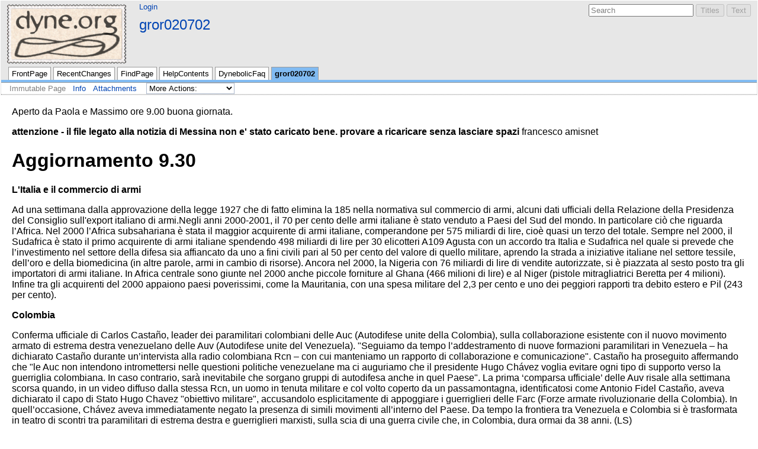

--- FILE ---
content_type: text/html; charset=utf-8
request_url: https://lab.dyne.org/gror020702
body_size: 17428
content:
<!DOCTYPE HTML PUBLIC "-//W3C//DTD HTML 4.01//EN" "http://www.w3.org/TR/html4/strict.dtd">
<html>
<head>
<meta http-equiv="X-UA-Compatible" content="IE=Edge">
<meta name="viewport" content="width=device-width, initial-scale=1">
<meta http-equiv="Content-Type" content="text/html;charset=utf-8">
<meta name="robots" content="index,nofollow">

<title>gror020702 - Dyne.org Wiki</title>
<script type="text/javascript" src="/wiki/moin_static194/common/js/common.js"></script>

<script type="text/javascript">
<!--
var search_hint = "Search";
//-->
</script>


<link rel="stylesheet" type="text/css" charset="utf-8" media="all" href="/wiki/moin_static194/modern/css/common.css">
<link rel="stylesheet" type="text/css" charset="utf-8" media="screen" href="/wiki/moin_static194/modern/css/screen.css">
<link rel="stylesheet" type="text/css" charset="utf-8" media="print" href="/wiki/moin_static194/modern/css/print.css">
<link rel="stylesheet" type="text/css" charset="utf-8" media="projection" href="/wiki/moin_static194/modern/css/projection.css">

<!-- css only for MS IE6/IE7 browsers -->
<!--[if lt IE 8]>
   <link rel="stylesheet" type="text/css" charset="utf-8" media="all" href="/wiki/moin_static194/modern/css/msie.css">
<![endif]-->


<link rel="alternate" title="Dyne.org Wiki: gror020702" href="/gror020702?diffs=1&amp;show_att=1&amp;action=rss_rc&amp;unique=0&amp;page=gror020702&amp;ddiffs=1" type="application/rss+xml">


<link rel="Start" href="/FrontPage">
<link rel="Alternate" title="Wiki Markup" href="/gror020702?action=raw">
<link rel="Alternate" media="print" title="Print View" href="/gror020702?action=print">
<link rel="Search" href="/FindPage">
<link rel="Index" href="/TitleIndex">
<link rel="Glossary" href="/WordIndex">
<link rel="Help" href="/HelpOnFormatting">
</head>

<body  lang="en" dir="ltr">

<div id="header">
<div id="logo"><a href="/FrontPage"><img src="http://zaverio.com/lab-dyne-logo.png" alt="Dyne.Org wiki" title="lab.dyne.org"></a></div>

<form id="searchform" method="get" action="/gror020702">
<div>
<input type="hidden" name="action" value="fullsearch">
<input type="hidden" name="context" value="180">
<label for="searchinput">Search:</label>
<input id="searchinput" type="text" name="value" value="" size="20"
    onfocus="searchFocus(this)" onblur="searchBlur(this)"
    onkeyup="searchChange(this)" onchange="searchChange(this)" alt="Search">
<input id="titlesearch" name="titlesearch" type="submit"
    value="Titles" alt="Search Titles">
<input id="fullsearch" name="fullsearch" type="submit"
    value="Text" alt="Search Full Text">
</div>
</form>
<script type="text/javascript">
<!--// Initialize search form
var f = document.getElementById('searchform');
f.getElementsByTagName('label')[0].style.display = 'none';
var e = document.getElementById('searchinput');
searchChange(e);
searchBlur(e);
//-->
</script>

<ul id="username"><li><a href="/gror020702?action=login" id="login" rel="nofollow">Login</a></li></ul>
<div id="locationline">


<ul id="pagelocation">
<li><a href="/gror020702">gror020702</a></li>
</ul>

</div>


<ul id="navibar">
<li class="wikilink"><a href="/FrontPage">FrontPage</a></li><li class="wikilink"><a href="/RecentChanges">RecentChanges</a></li><li class="wikilink"><a href="/FindPage">FindPage</a></li><li class="wikilink"><a href="/HelpContents">HelpContents</a></li><li class="wikilink"><a href="/DynebolicFaq">DynebolicFaq</a></li><li class="current"><a href="/gror020702">gror020702</a></li>
</ul>

<div id="pageline"><hr style="display:none;"></div>

<ul class="editbar"><li><span class="disabled">Immutable Page</span></li><li class="toggleCommentsButton" style="display:none;"><a href="#" class="nbcomment" onClick="toggleComments();return false;">Comments</a></li><li><a class="nbinfo" href="/gror020702?action=info" rel="nofollow">Info</a></li><li><a class="nbattachments" href="/gror020702?action=AttachFile" rel="nofollow">Attachments</a></li><li>
<form class="actionsmenu" method="GET" action="/gror020702">
<div>
    <label>More Actions:</label>
    <select name="action"
        onchange="if ((this.selectedIndex != 0) &&
                      (this.options[this.selectedIndex].disabled == false)) {
                this.form.submit();
            }
            this.selectedIndex = 0;">
        <option value="raw">Raw Text</option>
<option value="print">Print View</option>
<option value="RenderAsDocbook">Render as Docbook</option>
<option value="refresh">Delete Cache</option>
<option value="show" disabled class="disabled">------------------------</option>
<option value="SpellCheck">Check Spelling</option>
<option value="LikePages">Like Pages</option>
<option value="LocalSiteMap">Local Site Map</option>
<option value="show" disabled class="disabled">------------------------</option>
<option value="RenamePage" disabled class="disabled">Rename Page</option>
<option value="DeletePage" disabled class="disabled">Delete Page</option>
<option value="show" disabled class="disabled">------------------------</option>
<option value="show" disabled class="disabled">Subscribe User</option>
<option value="show" disabled class="disabled">------------------------</option>
<option value="show" disabled class="disabled">Remove Spam</option>
<option value="show" disabled class="disabled">Revert to this revision</option>
<option value="PackagePages">Package Pages</option>
<option value="SyncPages">Sync Pages</option>
<option value="show" disabled class="disabled">------------------------</option>
<option value="Load">Load</option>
<option value="Save">Save</option>
<option value="SlideShow">SlideShow</option>
    </select>
    <input type="submit" value="Do">
    
</div>
<script type="text/javascript">
<!--// Init menu
actionsMenuInit('More Actions:');
//-->
</script>
</form>
</li></ul>

</div>

<div id="page" lang="en" dir="ltr">
<div dir="ltr" id="content" lang="en"><span class="anchor" id="top"></span>
<span class="anchor" id="line-1"></span><p class="line874">Aperto da Paola e Massimo ore 9.00  <span class="anchor" id="line-2"></span>buona giornata. <span class="anchor" id="line-3"></span><span class="anchor" id="line-4"></span><p class="line867"><strong> attenzione - il file legato alla notizia di Messina non e' stato caricato bene. provare a ricaricare senza lasciare spazi </strong> <span class="anchor" id="line-5"></span>francesco amisnet <span class="anchor" id="line-6"></span><span class="anchor" id="line-7"></span><p class="line867">
<h1 id="Aggiornamento_9.30">Aggiornamento 9.30</h1>
<span class="anchor" id="line-8"></span><span class="anchor" id="line-9"></span><span class="anchor" id="line-10"></span><span class="anchor" id="line-11"></span><p class="line867"><strong>L'Italia e il commercio di armi</strong> <span class="anchor" id="line-12"></span><span class="anchor" id="line-13"></span><p class="line862">Ad una settimana dalla approvazione della legge 1927 che di fatto elimina la 185 nella normativa sul commercio di armi, alcuni  dati ufficiali della Relazione della Presidenza del Consiglio sull'export italiano di armi.Negli anni 2000-2001, il 70 per cento delle armi italiane è stato venduto a Paesi del Sud del mondo. In particolare ciò che riguarda l&#8217;Africa. Nel 2000 l&#8217;Africa subsahariana è stata il maggior acquirente di armi italiane, comperandone per 575 miliardi di lire, cioè quasi un terzo del totale. Sempre nel 2000, il Sudafrica è stato il primo acquirente di armi italiane spendendo 498 miliardi di lire per 30 elicotteri A109 Agusta con un accordo tra Italia e Sudafrica nel quale si prevede che l&#8217;investimento nel settore della difesa sia affiancato da uno a fini civili pari al 50 per cento del valore di quello militare, aprendo la strada a iniziative italiane nel settore tessile, dell&#8217;oro e della biomedicina (in altre parole, armi in cambio di risorse). Ancora nel 2000, la Nigeria con 76 miliardi di lire di vendite autorizzate, si è piazzata al sesto posto tra gli importatori di armi italiane. In Africa centrale sono giunte nel 2000 anche piccole forniture al Ghana (466 milioni di lire) e al Niger (pistole mitragliatrici Beretta per 4 milioni). Infine tra gli acquirenti del 2000 appaiono paesi poverissimi, come la Mauritania, con una spesa militare del 2,3 per cento e uno dei peggiori rapporti tra debito estero e Pil (243 per cento).  <span class="anchor" id="line-14"></span><span class="anchor" id="line-15"></span><span class="anchor" id="line-16"></span><span class="anchor" id="line-17"></span><p class="line867"><strong>Colombia</strong> <span class="anchor" id="line-18"></span><span class="anchor" id="line-19"></span><p class="line862">Conferma ufficiale di Carlos Castaño, leader dei paramilitari colombiani delle Auc (Autodifese unite della Colombia), sulla collaborazione esistente con il nuovo movimento armato di estrema destra venezuelano delle Auv (Autodifese unite del Venezuela). &quot;Seguiamo da tempo l&#8217;addestramento di nuove formazioni paramilitari in Venezuela &#8211; ha dichiarato Castaño durante un&#8217;intervista alla radio colombiana Rcn &#8211; con cui manteniamo un rapporto di collaborazione e comunicazione&quot;. Castaño ha proseguito affermando che &quot;le Auc non intendono intromettersi nelle questioni politiche venezuelane ma ci auguriamo che il presidente Hugo Chávez voglia evitare ogni tipo di supporto verso la guerriglia colombiana. In caso contrario, sarà inevitabile che sorgano gruppi di autodifesa anche in quel Paese&quot;. La prima &#8216;comparsa ufficiale&#8217; delle Auv risale alla settimana scorsa quando, in un video diffuso dalla stessa Rcn, un uomo in tenuta militare e col volto coperto da un passamontagna, identificatosi come Antonio Fidel Castaño, aveva dichiarato il capo di Stato Hugo Chavez &quot;obiettivo militare&quot;, accusandolo esplicitamente di appoggiare i guerriglieri delle Farc (Forze armate rivoluzionarie della Colombia). In quell&#8217;occasione, Chávez aveva immediatamente negato la presenza di simili movimenti all&#8217;interno del Paese. Da tempo la frontiera tra Venezuela e Colombia si è trasformata in teatro di scontri tra paramilitari di estrema destra e guerriglieri marxisti, sulla scia di una guerra civile che, in Colombia, dura ormai da 38 anni. (LS)  <span class="anchor" id="line-20"></span><span class="anchor" id="line-21"></span><p class="line867"><strong>Palestina</strong> <span class="anchor" id="line-22"></span><span class="anchor" id="line-23"></span><p class="line874">L'esercito israeliano intende richiamare altri riservisti per le operazioni militari in Cisgiordania. Lo annuncia stamane la radio di Stato, senza peraltro precisare il numero. <span class="anchor" id="line-24"></span><span class="anchor" id="line-25"></span><p class="line867"><strong>Palestina due </strong> <span class="anchor" id="line-26"></span><span class="anchor" id="line-27"></span><p class="line874">almeno quattro persone sono risultate ferite da spari effettuati dai carri armati israeliani contro abitazioni palesatinesi a Khan younis, nel sud della astriscia di gaza, secondo quanto dichiarato da fonti palestinesi. <span class="anchor" id="line-28"></span>Dei quattro feriti, due sono bambini di 15 e 5 ani, che sono ora ricoverati all'ospedale Nasser, in gravi condizioni. <span class="anchor" id="line-29"></span>Testimoni presenti hanno dichiarato che i carri israeliani hanno aperto il fuoco indiscriminatamente, causando inoltre gravi danni alle abitazioni. <span class="anchor" id="line-30"></span><span class="anchor" id="line-31"></span><p class="line874">Le stesse fonti raccontano che donne e bambini sono stati costretti a fuggire dalle loro case mentre i carri continuavano a bombardare. <span class="anchor" id="line-32"></span>E questa mattina, l'esercito è entrato nella località autonoma di Az Zababida, a sud di jenin, imponendo il coprifuoco e arrestando una trentina di giovani palestinesi. <span class="anchor" id="line-33"></span><span class="anchor" id="line-34"></span><span class="anchor" id="line-35"></span><span class="anchor" id="line-36"></span><p class="line867"><strong>Bosnia</strong> <span class="anchor" id="line-37"></span><span class="anchor" id="line-38"></span><p class="line874">Soldati della Nato in Bosnia questa mattina all'alba hanno fatto irruzione nella casa di Pale dell'ex dirigente serbo bosniaco Radovan Karadzic, ricercato per crimini di guerra dal Tribunale penale internazionale dell'Aja per l'ex Jugoslavia. Lo hanno detto testimoni e fonti di stampa bosniache precisando che militari francesi della Sfor, appoggiati da elicotteri e blindati, sono penetrati nell'abitazione di Karadzic a Pale, a pochi km da Sarajevo.  <span class="anchor" id="line-39"></span>L'incursione era stata decisa per catturare lo stesso Karadzic, ma poco fa fonti militari hanno ammesso di non essere riuscite nel loro intento. <span class="anchor" id="line-40"></span><span class="anchor" id="line-41"></span><span class="anchor" id="line-42"></span><p class="line867"><strong>AGGIORNAMENTO ORE 11.00 </strong> <span class="anchor" id="line-43"></span><span class="anchor" id="line-44"></span><p class="line867"><strong>MONDO</strong> <span class="anchor" id="line-45"></span><span class="anchor" id="line-46"></span><p class="line867"><strong>Palestina</strong> <span class="anchor" id="line-47"></span><span class="anchor" id="line-48"></span><p class="line874">Si terrà oggi a Londra la riunione del cosiddetto quartetto, cioè stati uniti, russia, unione europea e onu, per gettare le basi di un piano di lavoro per ler riforme palestinesi, ma soprattutto per imporre un cambio della leadership. <span class="anchor" id="line-49"></span>Ciascuno dei rappresentanti del quartetto apporterà delle proposte sul modo di procedere per trasformare la dirigenza palestinese nella direzione indicata da Bush. Verrà esaminata la possibilità di individuare dirigenti palestinesi che siano in grado di rispondere al desiderio americano e israeliano di collaborazione,secondo le modaklità da loro indicate, e inoltre verrà valutato se arafat e gli attuali dirigenti siano disponibili o meno ad un cambiamento. <span class="anchor" id="line-50"></span>Tutto questo senza tenere assolutamente conto della posizione palestinese. <span class="anchor" id="line-51"></span>In una intervista rilasciata oggi al quotidiano inglese The Guardian, l'ex responsabile della suicurezza palestinese, Mohamed Dahlan , considerato come possibile successore di arafat, ha annunciato che non si metterà contro il leader pakllestinese. <span class="anchor" id="line-52"></span>&quot;Da tempo gli israeliani sono contro Arafat. Io sono con lui, anche se non condivido tutte le sue scelte.&quot; <span class="anchor" id="line-53"></span>Dahlan ha aggiunto che la richiesta americana di destituire Arafat ha fatto si che nove palestinesi su dieci si dichiuarano favorevoli a votare Arafat nel cortso delle prossime elezioni, previste nel gennaio 2003. <span class="anchor" id="line-54"></span>Intanto anche Peres si allinea alle posizioni di Sharon, per non rimanere isolato alla vigilia del congresso del suo partito, e dichiara oggi di non considerare più Arafat come interlocutore, invitando israele a individuare un nuovo partner &quot;corretto&quot; per la pace. <span class="anchor" id="line-55"></span><span class="anchor" id="line-56"></span><span class="anchor" id="line-57"></span><p class="line867"><strong>Argentina</strong> <span class="anchor" id="line-58"></span><span class="anchor" id="line-59"></span><span class="anchor" id="line-60"></span><p class="line874">Continuano in Argentina le indagini, sia della magistratura, sia dei media indipendenti, per chiarire le responsabilità sulla morte di Dario Santillan e  Massimiliano Kosaki. <span class="anchor" id="line-61"></span>Dopo la sospensione del commissario Franchiotti, accusato dell'omicidio, emerge anche il ruolo della Prefettura, che è entrata in azione contemporaneamente alla polizia di buenos aires nella stazione di Avellaneda. <span class="anchor" id="line-62"></span>Quella della giornata di mercoledì scorso doveva essere la prima operazione congiunta delle  forze di sicurezza argentina, secondo un accordo formulato dal governo Duhalde per combattere la criminalità. <span class="anchor" id="line-63"></span>Si è trasformata invece nella dimostrazione della violenza repressiva a tutti i livelli, che coinvolge ognuno dei settori della sicurezza. <span class="anchor" id="line-64"></span>Il governo nelle prime ore aveva cercato di attribuire gli omicidi agli stessi piqueteros, costretto poi a smentire questa versione dalle inequivocabili testimonianze fotografiche. <span class="anchor" id="line-65"></span>La situazione attuale vede invece il tentativo di evocare la possibilità di insurrezione armata per giustificare l'operato del governo, attraverso una massiccia campagna stampa che coinvolge i settori legati al governo e al menemismo. <span class="anchor" id="line-66"></span>Un appello a opporsi a questo tentativo è stato lanciato dalle associazioni di piqueteros, che invitano a mobilitarsi sotto le ambasciate e i consolati argentini di tutto il mondo per scongiurare il pericolo di un ritorno alla dittatura. <span class="anchor" id="line-67"></span><span class="anchor" id="line-68"></span><p class="line867"><strong>Belgio</strong> <span class="anchor" id="line-69"></span><span class="anchor" id="line-70"></span><p class="line874">Dopo la condanna ad un anno di prigione per i tre ragazzi tedeschi arrestati nel corso delle mobilitazioni del dicembre scorso a Bruxelles, un appello viene lanciato oggi da RAGe belgium. <span class="anchor" id="line-71"></span>L'appello sarà presentato nel corso di una conferenza stampa indetta per domani, ma già è possibile firmarlo on line. <span class="anchor" id="line-72"></span>L'appello non riguarda soltanto la vicenda legata ai tre ragazzi, ma dicono i promotori, riguarda tutti, poichè quello che è stato messo in discussione da questa sentenza, è la libertà stessa di espressione e di manifestazione di dissenso. <span class="anchor" id="line-73"></span>Ricordiamo che la motivazione della condanna è stata così sintetizzzata dal giudice che l'ha emessa: &quot;un anno di prigione, affinchè serva da esempio a tutti voi per non ripetere i disordini che hanno attraversato Bruxelles&quot;. <span class="anchor" id="line-74"></span>Lì'appelo è consultabile sul sito  <span class="anchor" id="line-75"></span><a class="http" href="http://www.petitiononline.com/d14mar/petition.html">http://www.petitiononline.com/d14mar/petition.html</a>  <span class="anchor" id="line-76"></span><span class="anchor" id="line-77"></span><span class="anchor" id="line-78"></span><span class="anchor" id="line-79"></span><p class="line867"><strong>Bosnia</strong> <span class="anchor" id="line-80"></span><span class="anchor" id="line-81"></span><p class="line874">Soldati della Nato in Bosnia questa mattina all'alba hanno fatto irruzione nella casa di Pale dell'ex dirigente serbo bosniaco Radovan Karadzic, ricercato per crimini di guerra dal Tribunale penale internazionale dell'Aja per l'ex Jugoslavia. Lo hanno detto testimoni e fonti di stampa bosniache precisando che militari francesi della Sfor, appoggiati da elicotteri e blindati, sono penetrati nell'abitazione di Karadzic a Pale, a pochi km da Sarajevo.  <span class="anchor" id="line-82"></span>L'incursione era stata decisa per catturare lo stesso Karadzic, ma poco fa fonti militari hanno ammesso di non essere riuscite nel loro intento. <span class="anchor" id="line-83"></span><span class="anchor" id="line-84"></span><span class="anchor" id="line-85"></span><p class="line867"><strong>Madagascar</strong> <span class="anchor" id="line-86"></span><span class="anchor" id="line-87"></span><p class="line874">Madagascar: l'armée progresse vers Antsiranana  <span class="anchor" id="line-88"></span><span class="anchor" id="line-89"></span><span class="anchor" id="line-90"></span><p class="line874">L'armée du président élu de Madagascar Marc Ravalomanana progressait mardi vers Antsiranana (ex-Diego Suarez, nord), l'un des deux derniers bastions du président sortant Didier Ratsiraka. Les partisans de Ratsiraka ont installé un nouveau barrage pour tenter de freiner cette avance vers l'ancienne Diego Suarez, dans l'extrême-nord. Lundi matin, les troupes du nouveau président ont pris presque sans résistance à leurs adversaires une position-clé pour la défense d'Antsiranana, la colline d'Ambilomagodra, à moins de 100 km du grand port de &quot;Diego&quot;, capitale de la province. &quot;Nous continuons de sécuriser Ambilomagodra, mais nous n'avons pas encore de rapport sur les résultats du ratissage en cours depuis lundi pour donner un bilan humain des combats chez les adversaires&quot;, a déclaré le général Peter Behajaina, au poste de commandement avancé d'Ambilobe, à une quarantaine de km au sud du front. Lundi soir, le lieutenant-colonel qui dirige sur le terrain l'offensive du nord a assuré que pas un de ses hommes n'avait été blessé au cours de la prise d'Ambilomagodra. Aucun blessé ni aucun corps n'est revenu du front à Ambilobe, qui dispose du plus proche hôpital. &quot;Parallèlement au ratisssage d'Ambilomagodra, une partie de nos troupes ont commencé dès lundi à progresser vers la prochaine étape, Anivorano-nord (74 km au sud d'Antsiranana)&quot;, a ajouté le général Behajaina, qui commande la région militaire d'Antsiranana pour l'état-major de M. Ravalomanana. &quot;Nous savons que les milices et quelques militaires du camp adverse ont installé un nouveau barrage, avec une mitrailleuse lourde anti-aérienne, à 46 km au sud de Diégo, sur le pont qui enjambe la rivière Saharenana&quot;, a ajouté le général. &quot;Mais nous le forcerons comme les autres&quot;, a-t-il promis. Il a également réagi aux déclarations de l'amiral Ratsiraka qui s'est dit lundi prêt à un cessez-le-feu garanti internationalement et à l'organisation d'un nouveau scrutin pour le départager de son rival. &quot;Tant que nous n'en recevons pas l'ordre du président Ravalomanan, pas question, et j'imagine mal qu'il nous le demande&quot;, assure le général Behajaina. &quot;Si l'appel au cessez-le-feu de l'amiral consiste à tenter de geler ses positions alors qu'il a quasiment perdu militairement, et s'il s'agit de faire en sorte que les militaires criminels comme le lieutenant-colonel (Ancelin) Coutiti, échappent à la justice, la population nous en voudra de l'accepter&quot;, commente l'officier supérieur. &quot;Avant tout cessez-le-feu, M. Ratsiraka doit accepter de reconnaître formellement le pouvoir du président Ravalomanana, sans quoi, le problème restera entier&quot;, estime le général Behajaina. Le lieutenant-colonel Coutiti est l'un des officiers les plus extrémistes du camp Ratsiraka, chargé de la sécurité du gouvernorat d'Antsiranana. Avec deux autres lieutenant-colonel, Balbine et Rahitso, il écume depuis six mois tout le nord du pays à la tête de commandos mi-militaires mi-miliciens, multipliant violences, tortures, meurtres et rackets, selon d'innombrables témoignages indépendants. <span class="anchor" id="line-91"></span><span class="anchor" id="line-92"></span><span class="anchor" id="line-93"></span><p class="line867">
<h1 id="Aggiornamento_ore_12.30">Aggiornamento ore 12.30</h1>
<span class="anchor" id="line-94"></span><span class="anchor" id="line-95"></span><p class="line867"><strong>Inchiesta G8</strong> <span class="anchor" id="line-96"></span><span class="anchor" id="line-97"></span><p class="line874">Nuovo interrogatorio per Gilberto Caldarozzi, il vicedirigente dello Sco della Polizia indagato, con altri funzionari, per concorso in lesioni volontarie per non avere impedito i pestaggi all' interno della scuola Diaz. Il funzionario di polizia era gia' stato sentito il 31 maggio scorso. Oggi ad interrogarlo sono i Pm Enrico Zucca e Francesco Albini Cardona che ieri hanno ascoltato fino a tarda sera Pietro Troiani, vicequestore aggiunto del Reparto Mobile della polizia di Roma, indicato come il funzionario che fu visto per primo nella scuola Diaz con le due bottiglie molotov in mano. Si tratterebbe degli stessi ordigni incendiari sequestrati in un' aiuola durante gli incidenti in Corso Italia e poi ricomparsi nella scuola Diaz per essere adoperate, secondo l' ipotesi di reato della procura, come false prove. Sabato era stato invece interrogato per circa 11 ore Francesco Gratteri, capo dello Sco.Il 31 maggio era stato interrogato a proposito della vicenda dell' accoltellamento dell' agente Massimo Nucera, un' altra messinscena per giustificare i pestaggi, sempre secondo gli inquirenti. Ora, probabilmente, i magistrati intendono chiedere chiarimenti a proposito delle bottiglie incendiarie. Caldarozzi era tra gli alti funzionari presenti in questura il 21 luglio dell' anno scorso quando fu decisa l' irruzione nella scuola Diaz.  <span class="anchor" id="line-98"></span><span class="anchor" id="line-99"></span><span class="anchor" id="line-100"></span><span class="anchor" id="line-101"></span><span class="anchor" id="line-102"></span><p class="line867"><strong>Belgio</strong> <span class="anchor" id="line-103"></span><span class="anchor" id="line-104"></span><p class="line874">Dopo la condanna ad un anno di prigione per i tre ragazzi tedeschi arrestati nel corso delle mobilitazioni del dicembre scorso a Bruxelles, un appello viene lanciato oggi da RAGe belgium. <span class="anchor" id="line-105"></span>L'appello sarà presentato nel corso di una conferenza stampa indetta per domani, ma già è possibile firmarlo on line. <span class="anchor" id="line-106"></span>L'appello non riguarda soltanto la vicenda legata ai tre ragazzi, ma dicono i promotori, riguarda tutti, poichè quello che è stato messo in discussione da questa sentenza, è la liubertà stessa di espressione e di manifestazione di dissenso. <span class="anchor" id="line-107"></span>Ricordiamo che la motivazione della condanna è stata così sintetizzzata dal giudice che l'ha emessa: &quot;un anno di prigione, affinchè serva da esempio a tutti voi per non ripetere i disordini che hann attraversato Bruxelles&quot;. <span class="anchor" id="line-108"></span><span class="anchor" id="line-109"></span><span class="anchor" id="line-110"></span><span class="anchor" id="line-111"></span><p class="line867"><strong>Australia</strong> <span class="anchor" id="line-112"></span><span class="anchor" id="line-113"></span><p class="line862">Un ex agente di custodia del campo di detenzione per richiedenti asilo di Woomera, ha 'vuotato il sacco' in un' intervista Tv parlando del clima di violenza del campo e dell'impatto che esso ha sui detenuti e sul personale. L'anonimo ex dipendente, col volto oscurato, ha parlato di <em>cultura carceraria</em> raccontando ad un programma di attualita' della Abc le violente rappresaglie sui detenuti dopo le proteste  dello scorso Venerdi' santo, quando un gruppo di attivisti riusci' a far evadere una trentina di profughi. Il ministro dell'Immigrazione Philip Ruddock  ha negato che a Woomera regni una cultura carceraria. La polizia continua intanto le ricerche di dieci dei 35 detenuti evasi da Woomera venerdi' scorso con l'aiuto di attivisti, e ancora latitanti. Tutti gli altri sono stati ricatturati e saranno giudicati per 'evasione da legittima custodia'. Aumentano i timori per la sorte dei dieci, tra cui due ragazzi di 12 e 14 anni, e si ritiene siano dispersi senza cibo ne' coperte in una zona desertica dove nell'inverno australe la temperatura notturna va sottozero. Altre cinque persone sono state arrestate per complicita' nelle evasioni. Intanto gli avvocati dei richiedenti asilo sono stati ammessi oggi nel centro per la prima volta dall'evasione di venerdi' scorso. Uno di essi ha detto ai giornalisti che un gruppo di detenuti e' giunto al nono giorno dello sciopero della fame, mentre il loro numero e' salito a oltre 120.  <span class="anchor" id="line-114"></span><span class="anchor" id="line-115"></span><span class="anchor" id="line-116"></span><p class="line867"><strong>Italia</strong> <span class="anchor" id="line-117"></span><span class="anchor" id="line-118"></span><span class="anchor" id="line-119"></span><p class="line874">Wolfgang Abel resta in carcere. Il tribunale di sorveglianza di Padova ha respinto l'istanza di semiliberta' presentata dall'uomo, condannato insieme a Marco Furlan a 27 anni di carcere per la serie di delitti firmati 'Ludwig', organizzazione nazi-fascista, compiuti tra la fine degli anni Settanta e l'inizio degli anni Ottanta. Secondo i giudici, mancherebbero i presupposti per procedere al reinserimento nella societa' di Abel, che ha gia' scontato 15 anni di carcere tra carcerazione preventiva e pena definitiva.  <span class="anchor" id="line-120"></span><span class="anchor" id="line-121"></span><span class="anchor" id="line-122"></span><p class="line867"><strong>Palestina</strong> <span class="anchor" id="line-123"></span><span class="anchor" id="line-124"></span><p class="line874">Israele offrira' ad Ankara un indennizzo di 150 milioni di dollari come compensazione per la cancellazione di un ordine di importazione di acqua potabile dalla Turchia. Ankara aveva gia' provveduto alla costruzione di alcuni impianti sul fiume Manavgat per trasportare l'acqua in Israele con delle petroliere. La scorsa settimana - scrive oggi Haaretz, il ministero del Tesoro aveva consigliato al Primo Ministro israeliano Ariel Sharon di bloccare l'importazione dell'acqua dalla Turchia perche' poco conveniente. Un metro cubo di acqua turca verrebbe a costare 1,25 dollari. Un equivalente volume di acqua desalinizzata costerebbe agli israeliani mezzo dollaro.  <span class="anchor" id="line-125"></span><span class="anchor" id="line-126"></span><p class="line867"><strong>Messina</strong> <span class="anchor" id="line-127"></span><span class="anchor" id="line-128"></span><p class="line874">Iniziato ieri il campeggio contro la costruzione del ponte sullo stretto di Messina.Sono previsti numerosi incontri che serviranno a spiegare i danni che la costruzione del ponte potrebbe arrecare al territorio circostante sia in termini di impatto ambientale che di nuovo finanziamento dei potentati mafiosi dell'isola.Il campeggio si concluderà il 7 Luglio con una manifestazione a carattere nazionale <span class="anchor" id="line-129"></span><span class="anchor" id="line-130"></span><p class="line867">
<h1 id="aggiornamento_ore_17.00">aggiornamento ore 17.00</h1>
<span class="anchor" id="line-131"></span><span class="anchor" id="line-132"></span><span class="anchor" id="line-133"></span><p class="line874">MEXICO, 2 LUG 2002 (16:21) <span class="anchor" id="line-134"></span><span class="anchor" id="line-135"></span><p class="line874">SODDISFAZIONE ONU PER DECLASSIFICAZIONE DOSSIER SERVIZI SEGRETI (BRIEF, PEACE/JUSTICE)   <span class="anchor" id="line-136"></span><span class="anchor" id="line-137"></span><p class="line862">Le Nazioni Unite hanno elogiato il governo messicano per la recente declassificazione di oltre 60mila dossier dei servizi segreti, relativi ad altrettanti casi di &#8216;desaparecidos&#8217; risalenti agli anni &#8216;60-&#8217;70. Lo hanno fatto tramite l&#8217;Alto commissario Onu per i diritti umani, Mary Robinson, che ieri ha incontrato a Città del Messico il presidente Vicente Fox e il ministro degli esteri Jorge Castañeda. La signora Robinson ha riconosciuto che il Messico ha compiuto &#8216;significativi passi avanti&#8217; in materia di diritti umani, annunciando la prossima apertura di un ufficio dell&#8217;Alto commissariato Onu nella capitale. Da parte sua, Fox ha ribadito il proprio impegno a fare luce sulla morte dell&#8217;avvocatessa Digna Ochoa, trovata cadavere lo scorso 19 ottobre nel suo appartamento di Città del Messico. Al contempo Fox ha riaffermato l&#8217;intenzione di intensificare la collaborazione con gli organismi internazionali per &#8220;continuare a promuovere la cultura dei diritti umani&#8221; nel Paese centroamericano. Annunciando l&#8217;apertura degli archivi, lo scorso 18 giugno, il capo di Stato ha auspicato &#8220;la fine dell&#8217;impunità e degli abusi di potere&#8221;. La pubblicazione dei dossier, secondo Fox, &#8220;dimostra che siamo sulla buona strada per quel cambiamento voluto da milioni di elettori&#8221;. &#8220;Sappiamo che la ricostruzione degli eventi, da sola, non può bastare &#8211; ha aggiunto il presidente &#8211; ma è altresì necessario riconciliarsi con il passato&#8221;. (FB)  <span class="anchor" id="line-138"></span><span class="anchor" id="line-139"></span><p class="line874">VENEZUELA, 2 LUG 2002 (13:30) <span class="anchor" id="line-140"></span><span class="anchor" id="line-141"></span><p class="line874">GOVERNO SMENTISCE PRESENZA PARAMILITARI NEL PAESE (STANDARD, POLITICS/ECONOMY)   <span class="anchor" id="line-142"></span><span class="anchor" id="line-143"></span><p class="line862">Il governo di Caracas ha smentito categoricamente la presenza di gruppi paramilitari nel territorio nazionale. Il ministro della difesa, generale Lucas Rincón Romero, ha negato che le Auc (Autodifese unite della Colombia) addestrino armati in Venezuela, come affermato dal leader politico dei paramilitari colombiani, Carlos Castaño, in un&#8217;intervista rilasciata nei giorni scorsi all&#8217;emittente &#8216;Rcn&#8217;. &#8220;Castaño è un individuo estremamente pericoloso e ha detto il falso&#8221;, ha rilevato il generale. Gli ha fatto eco il vice presidente della commissione esteri dell&#8217;Assemblea nazionale, Tarek William Saab, secondo il quale le parole di Castaño &#8220;non devono essere prese in considerazione&#8221;. Di diverso avviso si è mostrato Antonio Urribari, titolare della &#8216;Defensoría del pueblo&#8217; (ufficio governativo per i diritti civili) dello Stato di Zulia, una delle zone dove è stata segnalata la presenza delle Auv (Autodifese unite del Venezuela). Urribari si è detto certo dell&#8217;esistenza di paramilitari venezuelani che agirebbero &#8220;usando uniformi e armi in dotazione dell&#8217;esercito regolare&#8221;. &#8220;Siamo praticamente sicuri che agiscano con il sostegno delle Auc&#8221;, ha ribadito Urribari. Va ricordato che la prima sortita pubblica delle Auv risale alla settimana scorsa, quando un sedicente comandante del gruppo armato ha fatto la propria comparsa in un video dichiarando il presidente Hugo Chavez &#8220;obiettivo militare&#8221;. L&#8217;uomo, identificatosi come Antonio Fidel Castaño, ha minacciato anche l&#8217;ex ministro di interni e giustizia, Ramón Rodríguez Chacín - capitano della Marina a riposo ed ex compagno di Chavez nel fallito golpe del 27 novembre 1992 contro l&#8217;allora capo di Stato Carlos Andrés Pérez &#8211; e il leader del Fronte X delle Farc, Rubén Zamora. Scopo primario delle Auv sarebbe quello di &#8220;cacciare la narcoguerriglia colombiana dal Venezuela&#8221; e allo stesso tempo spingere Chavez alle dimissioni. Le Auv sostengono di poter contare su 2.000 uomini armati, per lo più militari &#8216;ribelli&#8217; fuoriusciti dalle forze armate, attivi negli Stati di Apure, Táchira e Zulia. (FB)  <span class="anchor" id="line-144"></span><span class="anchor" id="line-145"></span><p class="line874">Australia  <span class="anchor" id="line-146"></span><span class="anchor" id="line-147"></span><p class="line874">Un ex agente di custodia del campo di detenzione per richiedenti asilo di Woomera, ha 'vuotato il sacco' in un' intervista Tv parlando del clima di violenza del campo e dell'impatto che esso ha sui detenuti e sul personale. L'anonimo ex dipendente, col volto oscurato, ha parlato di cultura carceraria raccontando ad un programma di attualita' della Abc le violente rappresaglie sui detenuti dopo le proteste dello scorso Venerdi' santo, quando un gruppo di attivisti riusci' a far evadere una trentina di profughi. Il ministro dell'Immigrazione Philip Ruddock ha negato che a Woomera regni una cultura carceraria. La polizia continua intanto le ricerche di dieci dei 35 detenuti evasi da Woomera venerdi' scorso con l'aiuto di attivisti, e ancora latitanti. Tutti gli altri sono stati ricatturati e saranno giudicati per 'evasione da legittima custodia'. Aumentano i timori per la sorte dei dieci, tra cui due ragazzi di 12 e 14 anni, e si ritiene siano dispersi senza cibo ne' coperte in una zona desertica dove nell'inverno australe la temperatura notturna va sottozero. Altre cinque persone sono state arrestate per complicita' nelle evasioni. Intanto gli avvocati dei richiedenti asilo sono stati ammessi oggi nel centro per la prima volta dall'evasione di venerdi' scorso. Uno di essi ha detto ai giornalisti che un gruppo di detenuti e' giunto al nono giorno dello sciopero della fame, mentre il loro numero e' salito a oltre 120.  <span class="anchor" id="line-148"></span><span class="anchor" id="line-149"></span><span class="anchor" id="line-150"></span><p class="line874">PALESTINA <span class="anchor" id="line-151"></span><ul><li style="list-style-type:none">Hebron, soldati entrati nel campus universitario  <span class="anchor" id="line-152"></span></li></ul><p class="line874">TEL AVIV - Dopo averlo assediato a lungo, soldati israeliani sono entrati nella tarda mattinata di oggi nel campus universitario di Hebron (Cisgiordania) dove hanno tratto in arresto alcuni studenti e docenti. Lo riferisce il sito internet del quotidiano Yediot Ahronot, Ynet. La identita' degli arrestati non e' finora nota. (ANSA).  <span class="anchor" id="line-153"></span>2002-07-02 - 13:05:00 <span class="anchor" id="line-154"></span><span class="anchor" id="line-155"></span><span class="anchor" id="line-156"></span><p class="line874">Bosnia  <span class="anchor" id="line-157"></span><span class="anchor" id="line-158"></span><p class="line874">Soldati della Nato in Bosnia questa mattina all'alba hanno fatto irruzione nella casa di Pale dell'ex dirigente serbo bosniaco Radovan Karadzic, ricercato per crimini di guerra dal Tribunale penale internazionale dell'Aja per l'ex Jugoslavia. Lo hanno detto testimoni e fonti di stampa bosniache precisando che militari francesi della Sfor, appoggiati da elicotteri e blindati, sono penetrati nell'abitazione di Karadzic a Pale, a pochi km da Sarajevo. L'incursione era stata decisa per catturare lo stesso Karadzic, ma poco fa fonti militari hanno ammesso di non essere riuscite nel loro intento.  <span class="anchor" id="line-159"></span><span class="anchor" id="line-160"></span><span class="anchor" id="line-161"></span><p class="line874">Belgio  <span class="anchor" id="line-162"></span><span class="anchor" id="line-163"></span><p class="line874">Dopo la condanna ad un anno di prigione per i tre ragazzi tedeschi arrestati nel corso delle mobilitazioni del dicembre scorso a Bruxelles, un appello viene lanciato oggi da RAGe belgium. L'appello sarà presentato nel corso di una conferenza stampa indetta per domani, ma già è possibile firmarlo on line. L'appello non riguarda soltanto la vicenda legata ai tre ragazzi, ma dicono i promotori, riguarda tutti, poichè quello che è stato messo in discussione da questa sentenza, è la liubertà stessa di espressione e di manifestazione di dissenso. Ricordiamo che la motivazione della condanna è stata così sintetizzzata dal giudice che l'ha emessa: &quot;un anno di prigione, affinchè serva da esempio a tutti voi per non ripetere i disordini che hann attraversato Bruxelles&quot;.  <span class="anchor" id="line-164"></span><span class="anchor" id="line-165"></span><span class="anchor" id="line-166"></span><p class="line867">
<h1 id="GR_19.30">GR 19.30</h1>
<span class="anchor" id="line-167"></span><span class="anchor" id="line-168"></span><span class="anchor" id="line-169"></span><span class="anchor" id="line-170"></span><p class="line874">INDIA, 2 LUG 2002 (17:4) <span class="anchor" id="line-171"></span><span class="anchor" id="line-172"></span><p class="line874">NUBE TOSSICA DI BHOPAL, DIMOSTRAZIONI E SCIOPERO DELLA FAME DI SOPRAVVISSUTI A NEW DELHI (STANDARD, PEACE/JUSTICE)   <span class="anchor" id="line-173"></span><span class="anchor" id="line-174"></span><p class="line874">Sono al sesto giorno di protesta ed al terzo di sciopero della fame ad oltranza alcuni sopravvissuti della tragedia avvenuta il 2 dicembre 1984 a Bhopal (India), quando una nube tossica sprigionatasi da uno stabilimento di pesticidi della compagnia statunitense 'Union Carbide' uccise migliaia di persone. Le dimostrazioni sono iniziate 6 giorni fa a New Delhi, mentre da 3 giorni 2 sopravvissuti alla tragedia ed un attivista dei diritti umani hanno cominciato il digiuno. Le proteste ruotano intorno alle accuse formulate contro l'allora presidente della 'Union Carbide', Warren Anderson. Il 24 maggio 2002, il Criminal Bureau Investigation (Cbi), che dipende del ministero degli Interni indiano, ha presentato una richiesta alla magistratura di Bhopal (capitale dello Stato di Madhya Pradesh, circa 700 chilometri a sud di New Delhi) con la quale cerca di trasformare l'incriminazione contro Anderson da 'omicidio premeditato' a 'negligenza'. Nel primo caso l'ex presidente della Union Carbide dovrebbe scontare dieci anni di prigione e versare un risarcimento, mentre nel secondo caso gli anni di prigione sono due, in alternativa alla sanzione pecuniaria. Inoltre non è consentita l'estradizione di qualcuno accusato di 'negligenza'. Se la magistratura di Bhopal accetterà la richiesta del Cbi, il 17 luglio - data della prossima udienza - potrebbe segnare la fine del processo contro Anderson e la Union Carbide. Va tuttavia sottolineato che Anderson è scomparso dalla circolazione una decina di anni fa e sembra molto improbabile che venga estradato in India. Gli attivisti che stanno protestando in questi giorni nella capitale accusano &quot;il governo indiano ed il ministero degli Interni di essersi venduti agli Usa&quot;. Nel 1984 la nube tossica uccise 4mila persone e, secondo stime ufficiali, nel giro di alcuni anni il numero delle vittime per cause correlate al drammatico episodio è salito a 13.164. Altre fonti arrivano però a parlare di 30mila decessi. A distanza di molti anni, gli effetti del disastro ecologico sono ancora avvertiti da migliaia di persone che accusano forti disturbi respiratori, problemi cardiaci e oculistici. La zona di Bhopal è irrimediabilmente contaminata e la Union Carbide ha sempre rifiutato di rivelare l'esatta composizione dei gas assassini, scelta che impedisce tuttora ai medici indiani di trovare un antidoto ai loro effetti. (LM)  <span class="anchor" id="line-175"></span><span class="anchor" id="line-176"></span><p class="line874">Argentina  <span class="anchor" id="line-177"></span>Continuano in Argentina le indagini, sia della magistratura, sia dei media indipendenti, per chiarire le responsabilità sulla morte di Dario Santillan e Massimiliano Kosaki. Dopo la sospensione del commissario Franchiotti, accusato dell'omicidio, emerge anche il ruolo della Prefettura, che è entrata in azione contemporaneamente alla polizia di buenos aires nella stazione di Avellaneda. Quella della giornata di mercoledì scorso doveva essere la prima operazione congiunta delle forze di sicurezza argentina, secondo un accordo formulato dal governo Duhalde per combattere la criminalità. Si è trasformata invece nella dimostrazione della violenza repressiva a tutti i livelli, che coinvolge ognuno dei settori della sicurezza. Il governo nelle prime ore aveva cercato di attribuire gli omicidi agli stessi piqueteros, costretto poi a smentire questa versione dalle inequivocabili testimonianze fotografiche. La situazione attuale vede invece il tentativo di evocare la possibilità di insurrezione armata per giustificare l'operato del governo, attraverso una massiccia campagna stampa che coinvolge i settori legati al governo e al menemismo. Un appello a opporsi a questo tentativo è stato lanciato dalle associazioni di piqueteros, che invitano a mobilitarsi sotto le ambasciate e i consolati argentini di tutto il mondo per scongiurare il pericolo di un ritorno alla dittatura.  <span class="anchor" id="line-178"></span><span class="anchor" id="line-179"></span><p class="line874">VENEZUELA, 2 LUG 2002 (13:30)  <span class="anchor" id="line-180"></span>GOVERNO SMENTISCE PRESENZA PARAMILITARI NEL PAESE (STANDARD, POLITICS/ECONOMY)  <span class="anchor" id="line-181"></span>Il governo di Caracas ha smentito categoricamente la presenza di gruppi paramilitari nel territorio nazionale. Il ministro della difesa, generale Lucas Rincón Romero, ha negato che le Auc (Autodifese unite della Colombia) addestrino armati in Venezuela, come affermato dal leader politico dei paramilitari colombiani, Carlos Castaño, in un&#8217;intervista rilasciata nei giorni scorsi all&#8217;emittente &#8216;Rcn&#8217;. &#8220;Castaño è un individuo estremamente pericoloso e ha detto il falso&#8221;, ha rilevato il generale. Gli ha fatto eco il vice presidente della commissione esteri dell&#8217;Assemblea nazionale, Tarek William Saab, secondo il quale le parole di Castaño &#8220;non devono essere prese in considerazione&#8221;. Di diverso avviso si è mostrato Antonio Urribari, titolare della &#8216;Defensoría del pueblo&#8217; (ufficio governativo per i diritti civili) dello Stato di Zulia, una delle zone dove è stata segnalata la presenza delle Auv (Autodifese unite del Venezuela). Urribari si è detto certo dell&#8217;esistenza di paramilitari venezuelani che agirebbero &#8220;usando uniformi e armi in dotazione dell&#8217;esercito regolare&#8221;. &#8220;Siamo praticamente sicuri che agiscano con il sostegno delle Auc&#8221;, ha ribadito Urribari. Va ricordato che la prima sortita pubblica delle Auv risale alla settimana scorsa, quando un sedicente comandante del gruppo armato ha fatto la propria comparsa in un video dichiarando il presidente Hugo Chavez &#8220;obiettivo militare&#8221;. L&#8217;uomo, identificatosi come Antonio Fidel Castaño, ha minacciato anche l&#8217;ex ministro di interni e giustizia, Ramón Rodríguez Chacín - capitano della Marina a riposo ed ex compagno di Chavez nel fallito golpe del 27 novembre 1992 contro l&#8217;allora capo di Stato Carlos Andrés Pérez &#8211; e il leader del Fronte X delle Farc, Rubén Zamora. Scopo primario delle Auv sarebbe quello di &#8220;cacciare la narcoguerriglia colombiana dal Venezuela&#8221; e allo stesso tempo spingere Chavez alle dimissioni. Le Auv sostengono di poter contare su 2.000 uomini armati, per lo più militari &#8216;ribelli&#8217; fuoriusciti dalle forze armate, attivi negli Stati di Apure, Táchira e Zulia. (FB)  <span class="anchor" id="line-182"></span><span class="anchor" id="line-183"></span><span class="anchor" id="line-184"></span><p class="line874">CHILE <span class="anchor" id="line-185"></span>PINOCHET: HRW CONTESTA NON LUOGO A PROCEDERE DEFINITIVO (STANDARD, PEACE/JUSTICE)   <span class="anchor" id="line-186"></span><span class="anchor" id="line-187"></span><p class="line874">Deprecabile ma ampiamente prevedibile. Così Human Rights Watch (Hrw) ha qualificato il non luogo a procedere definitivo nei confronti dell'ex dittatore Augusto Pinochet per il caso 'Carovana della morte', deciso dalla Corte Suprema di Santiago. &quot;I familiari di migliaia di vittime del regime militare saranno profondamente addolorati per questo verdetto&quot;, ha affermato José Miguel Vivanco, direttore di Hrw per le Americhe. &quot;Allo stesso tempo - ha aggiunto - resteranno aperti i dubbi sull'operato dei medici che hanno diagnosticato all'ex generale una 'demenza vascolare' &quot;. In ogni caso, ha rilevato ancora Vivanco, &quot;l'arresto di Pinochet a Londra e la sua incriminazione in Cile sono eventi storici che aprono nuove strade alla giustizia internazionale&quot;. In base alla sentenza del massimo tribunale cileno, Pinochet non è in grado di affrontare un processo a causa di patologie mentali, divenute ormai &quot;irreversibili&quot;. Sfuma così la possibilità di vederlo sul banco degli imputati come &quot;encubridor&quot; (colui che ha occultato il fatto) dei crimini perpetrati dalla &quot;Carovana della morte&quot;, l'operazione militare condotta dal generale Sergio Arellano Stark nell'ottobre 1973, responsabile di 57 omicidi e 18 sequestri di oppositori della dittatura. Familiari e sostenitori dell'ex generale 86enne hanno espresso la propria soddisfazione per un verdetto che consentirà a Pinochet &quot;di vivere gli ultimi anni che gli restano in pace&quot;. Riguardo all'eventuale rinuncia alla carica di senatore a vita, hanno inoltre ritenuto che debba restare &quot;una decisione personale&quot;. Da parte sua, il presidente del Senato, Andrés Zaldívar, ha affermato che &quot;sarebbe logico che chi è stato ritenuto incapace di intendere e volere in un processo, lo sia anche nell'esercizio di un qualsiasi  incarico. <span class="anchor" id="line-188"></span><span class="anchor" id="line-189"></span><p class="line874">Afghanistan <span class="anchor" id="line-190"></span>Bomba Usa fa strage in un villaggio. Una commissione d'inchiesta indagherà sulla tragedia <span class="anchor" id="line-191"></span><span class="anchor" id="line-192"></span><p class="line874">KABUL - Centoventi tra morti e feriti è il bilancio provvisorio di un bombardamento americano che ha colpito per errore un paese nel sud dell'Afghanistan. L'obiettivo colpito accidentalmente da un aereo Usa è stato il villaggio di Kakarak, nella provincia di Uruzgan, situato a 175 chilometri a nord-est di Kandahar, dove si stava svolgendo un ricevimento di nozze. Il tragico incidente, al momento non confermato dalle fonti Usa, è solo l'ultimo episodio di una serie di &quot;errori&quot; militari che, dall'inizio dell'offensiva americana in Afghanistan, nell'ottobre scorso, hanno provocato la morte di numerosi altri civili. <span class="anchor" id="line-193"></span><span class="anchor" id="line-194"></span><p class="line874">Le prime notizie sono state diffuse da alcuni abitanti della zona e dallo stesso presidente afghano Hamid Karzai che ha riferito i particolari all'agenzia locale Bakhtar. Karzai ha detto che sono già partiti i soccorsi e una commissione del ministero degli affari di frontiera si è recata sul posto. <span class="anchor" id="line-195"></span><span class="anchor" id="line-196"></span><p class="line874">Le fonti militari americane ammettono che si è trattato di un incidente, ma non confermano il numero delle vittime. Il colonnello Roger King, portavoce della base di Bagram (a nord di Kabul) citato dalla Cnn, riconosce che qualcosa non ha funzionato durante un'azione a nord di Kandahar. Secondo King, le forze in azione hanno incontrato fuoco ostile e hanno sollecitato l'intervento di bombardieri, che hanno attaccato le forze nemiche con un B52. In seguito all'attacco si sarebbero berificate &quot;perdite&quot; fra i civili, citando la cifra di &quot;tre o quattro&quot; tra morti e feriti. La stessa fonte aggiunge, però, che solo nella mattinata di domani le forze americane potranno cercare di valutare la situazione sul terreno. <span class="anchor" id="line-197"></span><span class="anchor" id="line-198"></span><p class="line874">Il portavoce del Pentagono, Jeff Davis, ha poi confermato che &quot;almeno una bomba&quot; ha mancato il proprio obiettivo, aggiungendo di non sapere dove essa sia caduta e quali danni abbia fatto. Quanto alle notizie che vengono da residenti nella regione, Davis ha detto di essere al corrente delle notizie, ma di non sapere se siano vere e se morti e feriti siano stati causati dalla bomba americana. <span class="anchor" id="line-199"></span><span class="anchor" id="line-200"></span><p class="line874">In seguito il comando centrale di Tampa ha annunciato che una commissione d'inchiesta indagherà. Ufficiali militari statunitensi, diplomatici americani dell'ambasciata a Kabul e funzionari del governo afghano condurranno un'ispezione sul luogo del bombardamento. <span class="anchor" id="line-201"></span><span class="anchor" id="line-202"></span><p class="line874">Belgio  <span class="anchor" id="line-203"></span>Dopo la condanna ad un anno di prigione per i tre ragazzi tedeschi arrestati nel corso delle mobilitazioni del dicembre scorso a Bruxelles, un appello viene lanciato oggi da RAGe belgium. L'appello sarà presentato nel corso di una conferenza stampa indetta per domani, ma già è possibile firmarlo on line. L'appello non riguarda soltanto la vicenda legata ai tre ragazzi, ma dicono i promotori, riguarda tutti, poichè quello che è stato messo in discussione da questa sentenza, è la liubertà stessa di espressione e di manifestazione di dissenso. Ricordiamo che la motivazione della condanna è stata così sintetizzzata dal giudice che l'ha emessa: &quot;un anno di prigione, affinchè serva da esempio a tutti voi per non ripetere i disordini che hann attraversato Bruxelles <span class="anchor" id="line-204"></span><span class="anchor" id="line-205"></span><span class="anchor" id="line-206"></span><span class="anchor" id="line-207"></span><p class="line874">ITALIA <span class="anchor" id="line-208"></span>AIDS: 4 donne italiane su 10 infettate consapevolmente  <span class="anchor" id="line-209"></span>ROMA - In Italia 4 donne su 10 che hanno contratto l'Aids sapevano che il partner era affetto dal virus, ma hanno avuto comunque rapporti sessuali non protetti: il 36% con il marito, il fidanzato o il compagno, sieropositivo dichiarato; il 3,1% addirittura con un partner occasionale. Sono alcuni dei dati contenuti nell' ultimo rapporto 'Icona' la piu' vasta ricerca che fotografa l'evoluzione della malattia in Italia. Per gli uomini la situazione migliora, ma resta preoccupante. (ANSA).  <span class="anchor" id="line-210"></span><span class="anchor" id="line-211"></span><span class="anchor" id="line-212"></span><p class="line874">L'Italia e il commercio di armi  <span class="anchor" id="line-213"></span>Ad una settimana dalla approvazione della legge 1927 che di fatto elimina la 185 nella normativa sul commercio di armi, alcuni dati ufficiali della Relazione della Presidenza del Consiglio sull'export italiano di armi.Negli anni 2000-2001, il 70 per cento delle armi italiane è stato venduto a Paesi del Sud del mondo. In particolare ciò che riguarda l&#8217;Africa. Nel 2000 l&#8217;Africa subsahariana è stata il maggior acquirente di armi italiane, comperandone per 575 miliardi di lire, cioè quasi un terzo del totale. Sempre nel 2000, il Sudafrica è stato il primo acquirente di armi italiane spendendo 498 miliardi di lire per 30 elicotteri A109 Agusta con un accordo tra Italia e Sudafrica nel quale si prevede che l&#8217;investimento nel settore della difesa sia affiancato da uno a fini civili pari al 50 per cento del valore di quello militare, aprendo la strada a iniziative italiane nel settore tessile, dell&#8217;oro e della biomedicina (in altre parole, armi in cambio di risorse). Ancora nel 2000, la Nigeria con 76 miliardi di lire di vendite autorizzate, si è piazzata al sesto posto tra gli importatori di armi italiane. In Africa centrale sono giunte nel 2000 anche piccole forniture al Ghana (466 milioni di lire) e al Niger (pistole mitragliatrici Beretta per 4 milioni). Infine tra gli acquirenti del 2000 appaiono paesi poverissimi, come la Mauritania, con una spesa militare del 2,3 per cento e uno dei peggiori rapporti tra debito estero e Pil (243 per cento).  <span class="anchor" id="line-214"></span><span class="anchor" id="line-215"></span><span class="anchor" id="line-216"></span><span class="anchor" id="bottom"></span></div><p id="pageinfo" class="info" lang="en" dir="ltr">gror020702  (last edited 2008-06-26 09:49:00 by <span title="">anonymous</span>)</p>

<div id="pagebottom"></div>
</div>


<div id="footer">
<ul class="editbar"><li><span class="disabled">Immutable Page</span></li><li class="toggleCommentsButton" style="display:none;"><a href="#" class="nbcomment" onClick="toggleComments();return false;">Comments</a></li><li><a class="nbinfo" href="/gror020702?action=info" rel="nofollow">Info</a></li><li><a class="nbattachments" href="/gror020702?action=AttachFile" rel="nofollow">Attachments</a></li><li>
<form class="actionsmenu" method="GET" action="/gror020702">
<div>
    <label>More Actions:</label>
    <select name="action"
        onchange="if ((this.selectedIndex != 0) &&
                      (this.options[this.selectedIndex].disabled == false)) {
                this.form.submit();
            }
            this.selectedIndex = 0;">
        <option value="raw">Raw Text</option>
<option value="print">Print View</option>
<option value="RenderAsDocbook">Render as Docbook</option>
<option value="refresh">Delete Cache</option>
<option value="show" disabled class="disabled">------------------------</option>
<option value="SpellCheck">Check Spelling</option>
<option value="LikePages">Like Pages</option>
<option value="LocalSiteMap">Local Site Map</option>
<option value="show" disabled class="disabled">------------------------</option>
<option value="RenamePage" disabled class="disabled">Rename Page</option>
<option value="DeletePage" disabled class="disabled">Delete Page</option>
<option value="show" disabled class="disabled">------------------------</option>
<option value="show" disabled class="disabled">Subscribe User</option>
<option value="show" disabled class="disabled">------------------------</option>
<option value="show" disabled class="disabled">Remove Spam</option>
<option value="show" disabled class="disabled">Revert to this revision</option>
<option value="PackagePages">Package Pages</option>
<option value="SyncPages">Sync Pages</option>
<option value="show" disabled class="disabled">------------------------</option>
<option value="Load">Load</option>
<option value="Save">Save</option>
<option value="SlideShow">SlideShow</option>
    </select>
    <input type="submit" value="Do">
    
</div>
<script type="text/javascript">
<!--// Init menu
actionsMenuInit('More Actions:');
//-->
</script>
</form>
</li></ul>

<ul id="credits">
<li><a href="http://moinmo.in/" title="This site uses the MoinMoin Wiki software.">MoinMoin Powered</a></li><li><a href="http://moinmo.in/Python" title="MoinMoin is written in Python.">Python Powered</a></li><li><a href="http://moinmo.in/GPL" title="MoinMoin is GPL licensed.">GPL licensed</a></li><li><a href="http://validator.w3.org/check?uri=referer" title="Click here to validate this page.">Valid HTML 4.01</a></li>
</ul>


</div>
</body>
</html>

